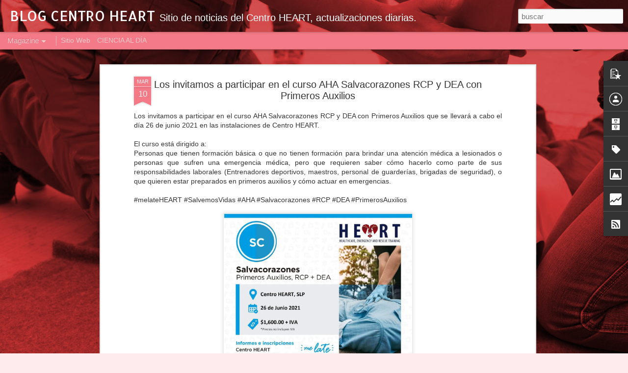

--- FILE ---
content_type: text/html; charset=UTF-8
request_url: https://blog.heart.com.mx/2021/03/los-invitamos-participar-en-el-curso_10.html
body_size: 5511
content:
<!DOCTYPE html>
<html class='v2' dir='ltr' lang='es-419'>
<head>
<link href='https://www.blogger.com/static/v1/widgets/335934321-css_bundle_v2.css' rel='stylesheet' type='text/css'/>
<meta content='text/html; charset=UTF-8' http-equiv='Content-Type'/>
<meta content='blogger' name='generator'/>
<link href='https://blog.heart.com.mx/favicon.ico' rel='icon' type='image/x-icon'/>
<link href='https://blog.heart.com.mx/2021/03/los-invitamos-participar-en-el-curso_10.html' rel='canonical'/>
<link rel="alternate" type="application/atom+xml" title="BLOG CENTRO HEART - Atom" href="https://blog.heart.com.mx/feeds/posts/default" />
<link rel="alternate" type="application/rss+xml" title="BLOG CENTRO HEART - RSS" href="https://blog.heart.com.mx/feeds/posts/default?alt=rss" />
<link rel="service.post" type="application/atom+xml" title="BLOG CENTRO HEART - Atom" href="https://www.blogger.com/feeds/3467569249973985511/posts/default" />

<link rel="alternate" type="application/atom+xml" title="BLOG CENTRO HEART - Atom" href="https://blog.heart.com.mx/feeds/5057481126666172782/comments/default" />
<!--Can't find substitution for tag [blog.ieCssRetrofitLinks]-->
<link href='https://blogger.googleusercontent.com/img/b/R29vZ2xl/AVvXsEis9MO_K-pDW0Cb6z3hPmXZLIAnKL5waJWspiW14s6QBQ-2DlnGPmScPCEPtzptkEvLBSIH_wbcEfrsBM1mF48QpKHJx4cp9r66oHLW17rnwqPX6klVH5YHKVC5gZuhkaUJHB8fQmbA3L0t/s1600/1615409169877083-0.png' rel='image_src'/>
<meta content='https://blog.heart.com.mx/2021/03/los-invitamos-participar-en-el-curso_10.html' property='og:url'/>
<meta content='Los invitamos a participar en el curso AHA Salvacorazones RCP y DEA con Primeros Auxilios' property='og:title'/>
<meta content='Los invitamos a participar en el curso AHA Salvacorazones RCP y DEA con Primeros Auxilios que se llevará a cabo el día 26 de junio 2021 en l...' property='og:description'/>
<meta content='https://blogger.googleusercontent.com/img/b/R29vZ2xl/AVvXsEis9MO_K-pDW0Cb6z3hPmXZLIAnKL5waJWspiW14s6QBQ-2DlnGPmScPCEPtzptkEvLBSIH_wbcEfrsBM1mF48QpKHJx4cp9r66oHLW17rnwqPX6klVH5YHKVC5gZuhkaUJHB8fQmbA3L0t/w1200-h630-p-k-no-nu/1615409169877083-0.png' property='og:image'/>
<title>BLOG CENTRO HEART: Los invitamos a participar en el curso AHA Salvacorazones RCP y DEA con Primeros Auxilios</title>
<meta content='!' name='fragment'/>
<meta content='dynamic' name='blogger-template'/>
<meta content='IE=9,chrome=1' http-equiv='X-UA-Compatible'/>
<meta content='initial-scale=1.0, maximum-scale=1.0, user-scalable=no, width=device-width' name='viewport'/>
<style type='text/css'>@font-face{font-family:'Allerta';font-style:normal;font-weight:400;font-display:swap;src:url(//fonts.gstatic.com/s/allerta/v19/TwMO-IAHRlkbx940YnYXSCiN9uc.woff2)format('woff2');unicode-range:U+0000-00FF,U+0131,U+0152-0153,U+02BB-02BC,U+02C6,U+02DA,U+02DC,U+0304,U+0308,U+0329,U+2000-206F,U+20AC,U+2122,U+2191,U+2193,U+2212,U+2215,U+FEFF,U+FFFD;}</style>
<style id='page-skin-1' type='text/css'><!--
/*-----------------------------------------------
Blogger Template Style
Name: Dynamic Views
----------------------------------------------- */
/* Variable definitions
====================
<Variable name="keycolor" description="Main Color" type="color" default="#ffffff"
variants="#2b256f,#00b2b4,#4ba976,#696f00,#b38f00,#f07300,#d0422c,#f37a86,#7b5341"/>
<Group description="Page">
<Variable name="page.text.font" description="Font" type="font"
default="'Helvetica Neue Light', HelveticaNeue-Light, 'Helvetica Neue', Helvetica, Arial, sans-serif"/>
<Variable name="page.text.color" description="Text Color" type="color"
default="#333333" variants="#333333"/>
<Variable name="body.background.color" description="Background Color" type="color"
default="#EEEEEE"
variants="#dfdfea,#d9f4f4,#e4f2eb,#e9ead9,#f4eed9,#fdead9,#f8e3e0,#fdebed,#ebe5e3"/>
</Group>
<Variable name="body.background" description="Body Background" type="background"
color="#EEEEEE" default="$(color) none repeat scroll top left"/>
<Group description="Header">
<Variable name="header.background.color" description="Background Color" type="color"
default="#F3F3F3" variants="#F3F3F3"/>
</Group>
<Group description="Header Bar">
<Variable name="primary.color" description="Background Color" type="color"
default="#333333" variants="#2b256f,#00b2b4,#4ba976,#696f00,#b38f00,#f07300,#d0422c,#f37a86,#7b5341"/>
<Variable name="menu.font" description="Font" type="font"
default="'Helvetica Neue Light', HelveticaNeue-Light, 'Helvetica Neue', Helvetica, Arial, sans-serif"/>
<Variable name="menu.text.color" description="Text Color" type="color"
default="#FFFFFF" variants="#FFFFFF"/>
</Group>
<Group description="Links">
<Variable name="link.font" description="Link Text" type="font"
default="'Helvetica Neue Light', HelveticaNeue-Light, 'Helvetica Neue', Helvetica, Arial, sans-serif"/>
<Variable name="link.color" description="Link Color" type="color"
default="#009EB8"
variants="#2b256f,#00b2b4,#4ba976,#696f00,#b38f00,#f07300,#d0422c,#f37a86,#7b5341"/>
<Variable name="link.hover.color" description="Link Hover Color" type="color"
default="#009EB8"
variants="#2b256f,#00b2b4,#4ba976,#696f00,#b38f00,#f07300,#d0422c,#f37a86,#7b5341"/>
<Variable name="link.visited.color" description="Link Visited Color" type="color"
default="#009EB8"
variants="#2b256f,#00b2b4,#4ba976,#696f00,#b38f00,#f07300,#d0422c,#f37a86,#7b5341"/>
</Group>
<Group description="Blog Title">
<Variable name="blog.title.font" description="Font" type="font"
default="'Helvetica Neue Light', HelveticaNeue-Light, 'Helvetica Neue', Helvetica, Arial, sans-serif"/>
<Variable name="blog.title.color" description="Color" type="color"
default="#555555" variants="#555555"/>
</Group>
<Group description="Blog Description">
<Variable name="blog.description.font" description="Font" type="font"
default="'Helvetica Neue Light', HelveticaNeue-Light, 'Helvetica Neue', Helvetica, Arial, sans-serif"/>
<Variable name="blog.description.color" description="Color" type="color"
default="#555555" variants="#555555"/>
</Group>
<Group description="Post Title">
<Variable name="post.title.font" description="Font" type="font"
default="'Helvetica Neue Light', HelveticaNeue-Light, 'Helvetica Neue', Helvetica, Arial, sans-serif"/>
<Variable name="post.title.color" description="Color" type="color"
default="#333333" variants="#333333"/>
</Group>
<Group description="Date Ribbon">
<Variable name="ribbon.color" description="Color" type="color"
default="#666666" variants="#2b256f,#00b2b4,#4ba976,#696f00,#b38f00,#f07300,#d0422c,#f37a86,#7b5341"/>
<Variable name="ribbon.hover.color" description="Hover Color" type="color"
default="#AD3A2B" variants="#AD3A2B"/>
</Group>
<Variable name="blitzview" description="Initial view type" type="string" default="sidebar"/>
*/
/* BEGIN CUT */
{
"font:Text": "'Helvetica Neue Light', HelveticaNeue-Light, 'Helvetica Neue', Helvetica, Arial, sans-serif",
"color:Text": "#333333",
"image:Background": "#EEEEEE url(//1.bp.blogspot.com/-rs9UX_W_AlA/Wud8NyHcXYI/AAAAAAAAA1I/psPWbdFbY1k37iSVZlwsK5fjoTjDtxLdgCK4BGAYYCw/s1600/blog2.png) repeat fixed top left",
"color:Background": "#fdebed",
"color:Header Background": "#f3f3f3",
"color:Primary": "#f37a86",
"color:Menu Text": "#ffffff",
"font:Menu": "'Helvetica Neue Light', HelveticaNeue-Light, 'Helvetica Neue', Helvetica, Arial, sans-serif",
"font:Link": "'Helvetica Neue Light', HelveticaNeue-Light, 'Helvetica Neue', Helvetica, Arial, sans-serif",
"color:Link": "#f37a86",
"color:Link Visited": "#f37a86",
"color:Link Hover": "#f37a86",
"font:Blog Title": "normal normal 100% Allerta",
"color:Blog Title": "#faf8f8",
"font:Blog Description": "'Helvetica Neue Light', HelveticaNeue-Light, 'Helvetica Neue', Helvetica, Arial, sans-serif",
"color:Blog Description": "#ffffff",
"font:Post Title": "'Helvetica Neue Light', HelveticaNeue-Light, 'Helvetica Neue', Helvetica, Arial, sans-serif",
"color:Post Title": "#333333",
"color:Ribbon": "#f37a86",
"color:Ribbon Hover": "#ad3a2b",
"view": "magazine"
}
/* END CUT */

--></style>
<style id='template-skin-1' type='text/css'><!--
body {
min-width: 1080px;
}
.column-center-outer {
margin-top: 46px;
}
.content-outer, .content-fauxcolumn-outer, .region-inner {
min-width: 1080px;
max-width: 1080px;
_width: 1080px;
}
.main-inner .columns {
padding-left: 0;
padding-right: 400px;
}
.main-inner .fauxcolumn-center-outer {
left: 0;
right: 400px;
/* IE6 does not respect left and right together */
_width: expression(this.parentNode.offsetWidth -
parseInt("0") -
parseInt("400px") + 'px');
}
.main-inner .fauxcolumn-left-outer {
width: 0;
}
.main-inner .fauxcolumn-right-outer {
width: 400px;
}
.main-inner .column-left-outer {
width: 0;
right: 100%;
margin-left: -0;
}
.main-inner .column-right-outer {
width: 400px;
margin-right: -400px;
}
#layout {
min-width: 0;
}
#layout .content-outer {
min-width: 0;
width: 800px;
}
#layout .region-inner {
min-width: 0;
width: auto;
}
--></style>
<script src='//www.blogblog.com/dynamicviews/6e0d22adcfa5abea/js/common.js' type='text/javascript'></script>
<script src='//www.blogblog.com/dynamicviews/6e0d22adcfa5abea/js/languages/lang__es_419.js' type='text/javascript'></script>
<script src='//www.blogblog.com/dynamicviews/6e0d22adcfa5abea/js/magazine.js' type='text/javascript'></script>
<script src='//www.blogblog.com/dynamicviews/4224c15c4e7c9321/js/comments.js'></script>
<link href='https://www.blogger.com/dyn-css/authorization.css?targetBlogID=3467569249973985511&amp;zx=67d88cf9-a308-4f81-948e-d3ff760d38b6' media='none' onload='if(media!=&#39;all&#39;)media=&#39;all&#39;' rel='stylesheet'/><noscript><link href='https://www.blogger.com/dyn-css/authorization.css?targetBlogID=3467569249973985511&amp;zx=67d88cf9-a308-4f81-948e-d3ff760d38b6' rel='stylesheet'/></noscript>
<meta name='google-adsense-platform-account' content='ca-host-pub-1556223355139109'/>
<meta name='google-adsense-platform-domain' content='blogspot.com'/>

</head>
<body class='variant-magazine'>
<div class='content'>
<div class='content-outer'>
<div class='fauxborder-left content-fauxborder-left'>
<div class='content-inner'>
<div class='main-outer'>
<div class='fauxborder-left main-fauxborder-left'>
<div class='region-inner main-inner'>
<div class='columns fauxcolumns'>
<div class='column-center-outer'>
<div class='column-center-inner'>
<div class='main section' id='main'>
</div>
</div>
</div>
<div class='column-right-outer'>
<div class='column-right-inner'>
<aside>
<div class='sidebar section' id='sidebar-right-1'>
</div>
</aside>
</div>
</div>
<div style='clear: both'></div>
</div>
</div>
</div>
</div>
</div>
</div>
</div>
</div>
<script language='javascript' type='text/javascript'>
        window.onload = function() {
          blogger.ui().configure().view();
        };
      </script>

<script type="text/javascript" src="https://www.blogger.com/static/v1/widgets/2028843038-widgets.js"></script>
<script type='text/javascript'>
window['__wavt'] = 'AOuZoY7I_q-3FlD-YJCrhqJe7LhczXCBIQ:1768886282645';_WidgetManager._Init('//www.blogger.com/rearrange?blogID\x3d3467569249973985511','//blog.heart.com.mx/2021/03/los-invitamos-participar-en-el-curso_10.html','3467569249973985511');
_WidgetManager._SetDataContext([{'name': 'blog', 'data': {'blogId': '3467569249973985511', 'title': 'BLOG CENTRO HEART', 'url': 'https://blog.heart.com.mx/2021/03/los-invitamos-participar-en-el-curso_10.html', 'canonicalUrl': 'https://blog.heart.com.mx/2021/03/los-invitamos-participar-en-el-curso_10.html', 'homepageUrl': 'https://blog.heart.com.mx/', 'searchUrl': 'https://blog.heart.com.mx/search', 'canonicalHomepageUrl': 'https://blog.heart.com.mx/', 'blogspotFaviconUrl': 'https://blog.heart.com.mx/favicon.ico', 'bloggerUrl': 'https://www.blogger.com', 'hasCustomDomain': true, 'httpsEnabled': true, 'enabledCommentProfileImages': true, 'gPlusViewType': 'FILTERED_POSTMOD', 'adultContent': false, 'analyticsAccountNumber': '', 'encoding': 'UTF-8', 'locale': 'es-419', 'localeUnderscoreDelimited': 'es_419', 'languageDirection': 'ltr', 'isPrivate': false, 'isMobile': false, 'isMobileRequest': false, 'mobileClass': '', 'isPrivateBlog': false, 'isDynamicViewsAvailable': true, 'feedLinks': '\x3clink rel\x3d\x22alternate\x22 type\x3d\x22application/atom+xml\x22 title\x3d\x22BLOG CENTRO HEART - Atom\x22 href\x3d\x22https://blog.heart.com.mx/feeds/posts/default\x22 /\x3e\n\x3clink rel\x3d\x22alternate\x22 type\x3d\x22application/rss+xml\x22 title\x3d\x22BLOG CENTRO HEART - RSS\x22 href\x3d\x22https://blog.heart.com.mx/feeds/posts/default?alt\x3drss\x22 /\x3e\n\x3clink rel\x3d\x22service.post\x22 type\x3d\x22application/atom+xml\x22 title\x3d\x22BLOG CENTRO HEART - Atom\x22 href\x3d\x22https://www.blogger.com/feeds/3467569249973985511/posts/default\x22 /\x3e\n\n\x3clink rel\x3d\x22alternate\x22 type\x3d\x22application/atom+xml\x22 title\x3d\x22BLOG CENTRO HEART - Atom\x22 href\x3d\x22https://blog.heart.com.mx/feeds/5057481126666172782/comments/default\x22 /\x3e\n', 'meTag': '', 'adsenseHostId': 'ca-host-pub-1556223355139109', 'adsenseHasAds': false, 'adsenseAutoAds': false, 'boqCommentIframeForm': true, 'loginRedirectParam': '', 'view': '', 'dynamicViewsCommentsSrc': '//www.blogblog.com/dynamicviews/4224c15c4e7c9321/js/comments.js', 'dynamicViewsScriptSrc': '//www.blogblog.com/dynamicviews/6e0d22adcfa5abea', 'plusOneApiSrc': 'https://apis.google.com/js/platform.js', 'disableGComments': true, 'interstitialAccepted': false, 'sharing': {'platforms': [{'name': 'Obtener v\xednculo', 'key': 'link', 'shareMessage': 'Obtener v\xednculo', 'target': ''}, {'name': 'Facebook', 'key': 'facebook', 'shareMessage': 'Compartir en Facebook', 'target': 'facebook'}, {'name': 'BlogThis!', 'key': 'blogThis', 'shareMessage': 'BlogThis!', 'target': 'blog'}, {'name': 'X', 'key': 'twitter', 'shareMessage': 'Compartir en X', 'target': 'twitter'}, {'name': 'Pinterest', 'key': 'pinterest', 'shareMessage': 'Compartir en Pinterest', 'target': 'pinterest'}, {'name': 'Correo electr\xf3nico', 'key': 'email', 'shareMessage': 'Correo electr\xf3nico', 'target': 'email'}], 'disableGooglePlus': true, 'googlePlusShareButtonWidth': 0, 'googlePlusBootstrap': '\x3cscript type\x3d\x22text/javascript\x22\x3ewindow.___gcfg \x3d {\x27lang\x27: \x27es_419\x27};\x3c/script\x3e'}, 'hasCustomJumpLinkMessage': false, 'jumpLinkMessage': 'Leer m\xe1s', 'pageType': 'item', 'postId': '5057481126666172782', 'postImageThumbnailUrl': 'https://blogger.googleusercontent.com/img/b/R29vZ2xl/AVvXsEis9MO_K-pDW0Cb6z3hPmXZLIAnKL5waJWspiW14s6QBQ-2DlnGPmScPCEPtzptkEvLBSIH_wbcEfrsBM1mF48QpKHJx4cp9r66oHLW17rnwqPX6klVH5YHKVC5gZuhkaUJHB8fQmbA3L0t/s72-c/1615409169877083-0.png', 'postImageUrl': 'https://blogger.googleusercontent.com/img/b/R29vZ2xl/AVvXsEis9MO_K-pDW0Cb6z3hPmXZLIAnKL5waJWspiW14s6QBQ-2DlnGPmScPCEPtzptkEvLBSIH_wbcEfrsBM1mF48QpKHJx4cp9r66oHLW17rnwqPX6klVH5YHKVC5gZuhkaUJHB8fQmbA3L0t/s1600/1615409169877083-0.png', 'pageName': 'Los invitamos a participar en el curso AHA Salvacorazones RCP y DEA con Primeros Auxilios', 'pageTitle': 'BLOG CENTRO HEART: Los invitamos a participar en el curso AHA Salvacorazones RCP y DEA con Primeros Auxilios'}}, {'name': 'features', 'data': {}}, {'name': 'messages', 'data': {'edit': 'Editar', 'linkCopiedToClipboard': 'V\xednculo copiado al portapapeles', 'ok': 'Aceptar', 'postLink': 'Publicar v\xednculo'}}, {'name': 'skin', 'data': {'vars': {'link_color': '#f37a86', 'post_title_color': '#333333', 'blog_description_font': '\x27Helvetica Neue Light\x27, HelveticaNeue-Light, \x27Helvetica Neue\x27, Helvetica, Arial, sans-serif', 'body_background_color': '#fdebed', 'ribbon_color': '#f37a86', 'body_background': '#EEEEEE url(http://1.bp.blogspot.com/-rs9UX_W_AlA/Wud8NyHcXYI/AAAAAAAAA1I/psPWbdFbY1k37iSVZlwsK5fjoTjDtxLdgCK4BGAYYCw/s1600/blog2.png) repeat fixed top left', 'blitzview': 'magazine', 'link_visited_color': '#f37a86', 'link_hover_color': '#f37a86', 'header_background_color': '#f3f3f3', 'keycolor': '#f37a86', 'page_text_font': '\x27Helvetica Neue Light\x27, HelveticaNeue-Light, \x27Helvetica Neue\x27, Helvetica, Arial, sans-serif', 'blog_title_color': '#faf8f8', 'ribbon_hover_color': '#ad3a2b', 'blog_title_font': 'normal normal 100% Allerta', 'link_font': '\x27Helvetica Neue Light\x27, HelveticaNeue-Light, \x27Helvetica Neue\x27, Helvetica, Arial, sans-serif', 'menu_font': '\x27Helvetica Neue Light\x27, HelveticaNeue-Light, \x27Helvetica Neue\x27, Helvetica, Arial, sans-serif', 'primary_color': '#f37a86', 'page_text_color': '#333333', 'post_title_font': '\x27Helvetica Neue Light\x27, HelveticaNeue-Light, \x27Helvetica Neue\x27, Helvetica, Arial, sans-serif', 'blog_description_color': '#ffffff', 'menu_text_color': '#ffffff'}, 'override': '', 'url': 'blitz.css'}}, {'name': 'template', 'data': {'name': 'Dynamic Views', 'localizedName': 'Vistas din\xe1micas', 'isResponsive': false, 'isAlternateRendering': false, 'isCustom': false, 'variant': 'magazine', 'variantId': 'magazine'}}, {'name': 'view', 'data': {'classic': {'name': 'classic', 'url': '?view\x3dclassic'}, 'flipcard': {'name': 'flipcard', 'url': '?view\x3dflipcard'}, 'magazine': {'name': 'magazine', 'url': '?view\x3dmagazine'}, 'mosaic': {'name': 'mosaic', 'url': '?view\x3dmosaic'}, 'sidebar': {'name': 'sidebar', 'url': '?view\x3dsidebar'}, 'snapshot': {'name': 'snapshot', 'url': '?view\x3dsnapshot'}, 'timeslide': {'name': 'timeslide', 'url': '?view\x3dtimeslide'}, 'isMobile': false, 'title': 'Los invitamos a participar en el curso AHA Salvacorazones RCP y DEA con Primeros Auxilios', 'description': 'Los invitamos a participar en el curso AHA Salvacorazones RCP y DEA con Primeros Auxilios que se llevar\xe1 a cabo el d\xeda 26 de junio 2021 en l...', 'featuredImage': 'https://blogger.googleusercontent.com/img/b/R29vZ2xl/AVvXsEis9MO_K-pDW0Cb6z3hPmXZLIAnKL5waJWspiW14s6QBQ-2DlnGPmScPCEPtzptkEvLBSIH_wbcEfrsBM1mF48QpKHJx4cp9r66oHLW17rnwqPX6klVH5YHKVC5gZuhkaUJHB8fQmbA3L0t/s1600/1615409169877083-0.png', 'url': 'https://blog.heart.com.mx/2021/03/los-invitamos-participar-en-el-curso_10.html', 'type': 'item', 'isSingleItem': true, 'isMultipleItems': false, 'isError': false, 'isPage': false, 'isPost': true, 'isHomepage': false, 'isArchive': false, 'isLabelSearch': false, 'postId': 5057481126666172782}}]);
_WidgetManager._RegisterWidget('_BlogView', new _WidgetInfo('Blog1', 'main', document.getElementById('Blog1'), {'cmtInteractionsEnabled': false, 'lightboxEnabled': true, 'lightboxModuleUrl': 'https://www.blogger.com/static/v1/jsbin/948253730-lbx__es_419.js', 'lightboxCssUrl': 'https://www.blogger.com/static/v1/v-css/828616780-lightbox_bundle.css'}, 'displayModeFull'));
_WidgetManager._RegisterWidget('_FeaturedPostView', new _WidgetInfo('FeaturedPost1', 'main', document.getElementById('FeaturedPost1'), {}, 'displayModeFull'));
_WidgetManager._RegisterWidget('_PopularPostsView', new _WidgetInfo('PopularPosts1', 'main', document.getElementById('PopularPosts1'), {}, 'displayModeFull'));
_WidgetManager._RegisterWidget('_BlogSearchView', new _WidgetInfo('BlogSearch1', 'sidebar-right-1', document.getElementById('BlogSearch1'), {}, 'displayModeFull'));
_WidgetManager._RegisterWidget('_HeaderView', new _WidgetInfo('Header1', 'sidebar-right-1', document.getElementById('Header1'), {}, 'displayModeFull'));
_WidgetManager._RegisterWidget('_PageListView', new _WidgetInfo('PageList1', 'sidebar-right-1', document.getElementById('PageList1'), {'title': 'Centro HEART tiene para ti:', 'links': [{'isCurrentPage': false, 'href': 'http://www.heart.com.mx', 'title': 'Sitio Web'}, {'isCurrentPage': false, 'href': 'https://blog.heart.com.mx/', 'title': 'CIENCIA AL D\xcdA'}], 'mobile': false, 'showPlaceholder': true, 'hasCurrentPage': false}, 'displayModeFull'));
_WidgetManager._RegisterWidget('_AttributionView', new _WidgetInfo('Attribution1', 'sidebar-right-1', document.getElementById('Attribution1'), {}, 'displayModeFull'));
_WidgetManager._RegisterWidget('_ProfileView', new _WidgetInfo('Profile1', 'sidebar-right-1', document.getElementById('Profile1'), {}, 'displayModeFull'));
_WidgetManager._RegisterWidget('_BlogArchiveView', new _WidgetInfo('BlogArchive1', 'sidebar-right-1', document.getElementById('BlogArchive1'), {'languageDirection': 'ltr', 'loadingMessage': 'Cargando\x26hellip;'}, 'displayModeFull'));
_WidgetManager._RegisterWidget('_LabelView', new _WidgetInfo('Label1', 'sidebar-right-1', document.getElementById('Label1'), {}, 'displayModeFull'));
_WidgetManager._RegisterWidget('_ReportAbuseView', new _WidgetInfo('ReportAbuse1', 'sidebar-right-1', document.getElementById('ReportAbuse1'), {}, 'displayModeFull'));
_WidgetManager._RegisterWidget('_ImageView', new _WidgetInfo('Image1', 'sidebar-right-1', document.getElementById('Image1'), {'resize': true}, 'displayModeFull'));
_WidgetManager._RegisterWidget('_StatsView', new _WidgetInfo('Stats1', 'sidebar-right-1', document.getElementById('Stats1'), {'title': 'Vistas a la p\xe1gina', 'showGraphicalCounter': true, 'showAnimatedCounter': true, 'showSparkline': false, 'statsUrl': '//blog.heart.com.mx/b/stats?style\x3dBLACK_TRANSPARENT\x26timeRange\x3dALL_TIME\x26token\x3dAPq4FmCyvvi9zp8cFST4TuVw-EfBv_ajjGa_eWlFawuYy6-lkDGvgolcpUcrS26q43Wcl2h1bAEoAkJ2GC2jF_tFLabM_gNJNA'}, 'displayModeFull'));
_WidgetManager._RegisterWidget('_SubscribeView', new _WidgetInfo('Subscribe1', 'sidebar-right-1', document.getElementById('Subscribe1'), {}, 'displayModeFull'));
</script>
<script defer src="https://static.cloudflareinsights.com/beacon.min.js/vcd15cbe7772f49c399c6a5babf22c1241717689176015" integrity="sha512-ZpsOmlRQV6y907TI0dKBHq9Md29nnaEIPlkf84rnaERnq6zvWvPUqr2ft8M1aS28oN72PdrCzSjY4U6VaAw1EQ==" data-cf-beacon='{"version":"2024.11.0","token":"276495ca53bd41bca19eb73f8a0046f9","r":1,"server_timing":{"name":{"cfCacheStatus":true,"cfEdge":true,"cfExtPri":true,"cfL4":true,"cfOrigin":true,"cfSpeedBrain":true},"location_startswith":null}}' crossorigin="anonymous"></script>
</body>
</html>

--- FILE ---
content_type: text/html; charset=UTF-8
request_url: https://blog.heart.com.mx/b/stats?style=BLACK_TRANSPARENT&timeRange=ALL_TIME&token=APq4FmBroV_IpTquX-NIh_c_zfi0gRkGRsnk2Ht0pfU1NSS88LGH1SuIPg7PaWzjZqabT-vQpqFCvshJEanlVSymgD20MRTjcw&v=0&action=initial&widgetId=Stats1&responseType=js
body_size: -165
content:
{"total":164317,"sparklineOptions":{"backgroundColor":{"fillOpacity":0.1,"fill":"#000000"},"series":[{"areaOpacity":0.3,"color":"#202020"}]},"sparklineData":[[0,25],[1,33],[2,31],[3,29],[4,29],[5,23],[6,15],[7,27],[8,28],[9,34],[10,23],[11,30],[12,61],[13,53],[14,47],[15,48],[16,39],[17,47],[18,48],[19,37],[20,32],[21,47],[22,94],[23,45],[24,49],[25,52],[26,45],[27,34],[28,47],[29,9]],"nextTickMs":1800000}

--- FILE ---
content_type: text/html; charset=UTF-8
request_url: https://blog.heart.com.mx/b/stats?style=BLACK_TRANSPARENT&timeRange=ALL_TIME&token=APq4FmDz5LRJpvRpoadO1mQ3cs1tIypAL3PDdPScRm4EIsaNvDXEXpYKl6eqp9S33-p5E2QT-4AnOR8B3vuaE1uqLuIJ1K1NHw&v=0&action=initial&widgetId=Stats1&responseType=js
body_size: -154
content:
{"total":164317,"sparklineOptions":{"backgroundColor":{"fillOpacity":0.1,"fill":"#000000"},"series":[{"areaOpacity":0.3,"color":"#202020"}]},"sparklineData":[[0,25],[1,33],[2,31],[3,29],[4,29],[5,23],[6,15],[7,27],[8,28],[9,34],[10,23],[11,30],[12,61],[13,53],[14,47],[15,48],[16,39],[17,47],[18,48],[19,37],[20,32],[21,47],[22,94],[23,45],[24,49],[25,52],[26,45],[27,34],[28,47],[29,9]],"nextTickMs":1800000}

--- FILE ---
content_type: text/javascript; charset=UTF-8
request_url: https://blog.heart.com.mx/?v=0&action=initial&widgetId=Label1&responseType=js&xssi_token=AOuZoY7I_q-3FlD-YJCrhqJe7LhczXCBIQ%3A1768886282645
body_size: 3981
content:
try {
_WidgetManager._HandleControllerResult('Label1', 'initial',{'title': 'Etiquetas', 'display': 'list', 'showFreqNumbers': false, 'labels': [{'name': '\xbfc\xf3mo disminuir un riesgo de infarto?', 'count': 1, 'cssSize': 1, 'url': 'https://blog.heart.com.mx/search/label/%C2%BFc%C3%B3mo%20disminuir%20un%20riesgo%20de%20infarto%3F'}, {'name': '#HEART #Vacaciones #nosalgasdecasa #semanasanta', 'count': 1, 'cssSize': 1, 'url': 'https://blog.heart.com.mx/search/label/%23HEART%20%23Vacaciones%20%23nosalgasdecasa%20%23semanasanta'}, {'name': '#MeLateHEART #SalvemosVidasidas #BLS #HEART #soportevitalbasico #RCP #AHA #sanluispotosi', 'count': 1, 'cssSize': 1, 'url': 'https://blog.heart.com.mx/search/label/%23MeLateHEART%20%23SalvemosVidasidas%20%23BLS%20%23HEART%20%23soportevitalbasico%20%23RCP%20%23AHA%20%23sanluispotosi'}, {'name': '#MeLateHEART #SalvemosVidasidas #BLS \xf1#HEART #soportevitalbasico #RCP #AHA #sanluispotosi', 'count': 1, 'cssSize': 1, 'url': 'https://blog.heart.com.mx/search/label/%23MeLateHEART%20%23SalvemosVidasidas%20%23BLS%20%C3%B1%23HEART%20%23soportevitalbasico%20%23RCP%20%23AHA%20%23sanluispotosi'}, {'name': '#melateHEART \ud83d\udc96\u2728', 'count': 1, 'cssSize': 1, 'url': 'https://blog.heart.com.mx/search/label/%23melateHEART%20%F0%9F%92%96%E2%9C%A8'}, {'name': '1 de mayo', 'count': 1, 'cssSize': 1, 'url': 'https://blog.heart.com.mx/search/label/1%20de%20mayo'}, {'name': '10 de mayo', 'count': 1, 'cssSize': 1, 'url': 'https://blog.heart.com.mx/search/label/10%20de%20mayo'}, {'name': '2019', 'count': 11, 'cssSize': 3, 'url': 'https://blog.heart.com.mx/search/label/2019'}, {'name': '3 MENSUALIDADES', 'count': 1, 'cssSize': 1, 'url': 'https://blog.heart.com.mx/search/label/3%20MENSUALIDADES'}, {'name': '6 MENSUALIDADES', 'count': 1, 'cssSize': 1, 'url': 'https://blog.heart.com.mx/search/label/6%20MENSUALIDADES'}, {'name': 'ACLS', 'count': 22, 'cssSize': 3, 'url': 'https://blog.heart.com.mx/search/label/ACLS'}, {'name': 'ACS', 'count': 1, 'cssSize': 1, 'url': 'https://blog.heart.com.mx/search/label/ACS'}, {'name': 'Active compression decompression CPR', 'count': 1, 'cssSize': 1, 'url': 'https://blog.heart.com.mx/search/label/Active%20compression%20decompression%20CPR'}, {'name': 'ADIEL', 'count': 2, 'cssSize': 2, 'url': 'https://blog.heart.com.mx/search/label/ADIEL'}, {'name': 'ADN', 'count': 1, 'cssSize': 1, 'url': 'https://blog.heart.com.mx/search/label/ADN'}, {'name': 'adrenalina', 'count': 1, 'cssSize': 1, 'url': 'https://blog.heart.com.mx/search/label/adrenalina'}, {'name': 'adultos', 'count': 1, 'cssSize': 1, 'url': 'https://blog.heart.com.mx/search/label/adultos'}, {'name': 'aguascalientes', 'count': 1, 'cssSize': 1, 'url': 'https://blog.heart.com.mx/search/label/aguascalientes'}, {'name': 'AHA', 'count': 98, 'cssSize': 4, 'url': 'https://blog.heart.com.mx/search/label/AHA'}, {'name': 'AHA HEART', 'count': 1, 'cssSize': 1, 'url': 'https://blog.heart.com.mx/search/label/AHA%20HEART'}, {'name': 'AIRE', 'count': 1, 'cssSize': 1, 'url': 'https://blog.heart.com.mx/search/label/AIRE'}, {'name': 'ALERGIAS', 'count': 1, 'cssSize': 1, 'url': 'https://blog.heart.com.mx/search/label/ALERGIAS'}, {'name': 'ambulancias', 'count': 3, 'cssSize': 2, 'url': 'https://blog.heart.com.mx/search/label/ambulancias'}, {'name': 'American Heart Association', 'count': 1, 'cssSize': 1, 'url': 'https://blog.heart.com.mx/search/label/American%20Heart%20Association'}, {'name': 'anafilaxis', 'count': 1, 'cssSize': 1, 'url': 'https://blog.heart.com.mx/search/label/anafilaxis'}, {'name': 'angina de pecho', 'count': 1, 'cssSize': 1, 'url': 'https://blog.heart.com.mx/search/label/angina%20de%20pecho'}, {'name': 'antiarritmicos', 'count': 1, 'cssSize': 1, 'url': 'https://blog.heart.com.mx/search/label/antiarritmicos'}, {'name': 'A\xd1O 2023', 'count': 1, 'cssSize': 1, 'url': 'https://blog.heart.com.mx/search/label/A%C3%91O%202023'}, {'name': 'APIZACO', 'count': 2, 'cssSize': 2, 'url': 'https://blog.heart.com.mx/search/label/APIZACO'}, {'name': 'Arritmias', 'count': 2, 'cssSize': 2, 'url': 'https://blog.heart.com.mx/search/label/Arritmias'}, {'name': 'ASISTENCIA HUMANITARIA', 'count': 1, 'cssSize': 1, 'url': 'https://blog.heart.com.mx/search/label/ASISTENCIA%20HUMANITARIA'}, {'name': 'audici\xf3n', 'count': 1, 'cssSize': 1, 'url': 'https://blog.heart.com.mx/search/label/audici%C3%B3n'}, {'name': 'AUTISMO', 'count': 1, 'cssSize': 1, 'url': 'https://blog.heart.com.mx/search/label/AUTISMO'}, {'name': 'bls', 'count': 65, 'cssSize': 4, 'url': 'https://blog.heart.com.mx/search/label/bls'}, {'name': 'BLS AHA', 'count': 1, 'cssSize': 1, 'url': 'https://blog.heart.com.mx/search/label/BLS%20AHA'}, {'name': 'BOMBERO', 'count': 1, 'cssSize': 1, 'url': 'https://blog.heart.com.mx/search/label/BOMBERO'}, {'name': 'BOMBEROS', 'count': 3, 'cssSize': 2, 'url': 'https://blog.heart.com.mx/search/label/BOMBEROS'}, {'name': 'BRIGADAS', 'count': 10, 'cssSize': 3, 'url': 'https://blog.heart.com.mx/search/label/BRIGADAS'}, {'name': 'BUENFIN', 'count': 1, 'cssSize': 1, 'url': 'https://blog.heart.com.mx/search/label/BUENFIN'}, {'name': 'cabeza elevada', 'count': 1, 'cssSize': 1, 'url': 'https://blog.heart.com.mx/search/label/cabeza%20elevada'}, {'name': 'caf\xe9', 'count': 1, 'cssSize': 1, 'url': 'https://blog.heart.com.mx/search/label/caf%C3%A9'}, {'name': 'CALENDARIO', 'count': 1, 'cssSize': 1, 'url': 'https://blog.heart.com.mx/search/label/CALENDARIO'}, {'name': 'CALENDARIO 2023', 'count': 1, 'cssSize': 1, 'url': 'https://blog.heart.com.mx/search/label/CALENDARIO%202023'}, {'name': 'CAMILLEROS', 'count': 1, 'cssSize': 1, 'url': 'https://blog.heart.com.mx/search/label/CAMILLEROS'}, {'name': 'CANCER', 'count': 1, 'cssSize': 1, 'url': 'https://blog.heart.com.mx/search/label/CANCER'}, {'name': 'capacitacion', 'count': 3, 'cssSize': 2, 'url': 'https://blog.heart.com.mx/search/label/capacitacion'}, {'name': 'capacitaci\xf3n', 'count': 1, 'cssSize': 1, 'url': 'https://blog.heart.com.mx/search/label/capacitaci%C3%B3n'}, {'name': 'Cardiac arrest', 'count': 1, 'cssSize': 1, 'url': 'https://blog.heart.com.mx/search/label/Cardiac%20arrest'}, {'name': 'Cardiopulmonary resuscitation', 'count': 1, 'cssSize': 1, 'url': 'https://blog.heart.com.mx/search/label/Cardiopulmonary%20resuscitation'}, {'name': 'CD VALLES', 'count': 2, 'cssSize': 2, 'url': 'https://blog.heart.com.mx/search/label/CD%20VALLES'}, {'name': 'CDMX', 'count': 2, 'cssSize': 2, 'url': 'https://blog.heart.com.mx/search/label/CDMX'}, {'name': 'Centro HEART', 'count': 8, 'cssSize': 3, 'url': 'https://blog.heart.com.mx/search/label/Centro%20HEART'}, {'name': 'Cerebral perfusion', 'count': 1, 'cssSize': 1, 'url': 'https://blog.heart.com.mx/search/label/Cerebral%20perfusion'}, {'name': 'ciencia', 'count': 1, 'cssSize': 1, 'url': 'https://blog.heart.com.mx/search/label/ciencia'}, {'name': 'CLINICAS', 'count': 1, 'cssSize': 1, 'url': 'https://blog.heart.com.mx/search/label/CLINICAS'}, {'name': 'CMEDDS', 'count': 1, 'cssSize': 1, 'url': 'https://blog.heart.com.mx/search/label/CMEDDS'}, {'name': 'compresiones', 'count': 1, 'cssSize': 1, 'url': 'https://blog.heart.com.mx/search/label/compresiones'}, {'name': 'corazon', 'count': 2, 'cssSize': 2, 'url': 'https://blog.heart.com.mx/search/label/corazon'}, {'name': 'coraz\xf3n', 'count': 2, 'cssSize': 2, 'url': 'https://blog.heart.com.mx/search/label/coraz%C3%B3n'}, {'name': 'crm', 'count': 3, 'cssSize': 2, 'url': 'https://blog.heart.com.mx/search/label/crm'}, {'name': 'cruz roja mexicana', 'count': 3, 'cssSize': 2, 'url': 'https://blog.heart.com.mx/search/label/cruz%20roja%20mexicana'}, {'name': 'CruzRoja', 'count': 1, 'cssSize': 1, 'url': 'https://blog.heart.com.mx/search/label/CruzRoja'}, {'name': 'cuidados', 'count': 2, 'cssSize': 2, 'url': 'https://blog.heart.com.mx/search/label/cuidados'}, {'name': 'curso', 'count': 2, 'cssSize': 2, 'url': 'https://blog.heart.com.mx/search/label/curso'}, {'name': 'cursos', 'count': 2, 'cssSize': 2, 'url': 'https://blog.heart.com.mx/search/label/cursos'}, {'name': 'defectosdenacimiento', 'count': 1, 'cssSize': 1, 'url': 'https://blog.heart.com.mx/search/label/defectosdenacimiento'}, {'name': 'dentistas', 'count': 1, 'cssSize': 1, 'url': 'https://blog.heart.com.mx/search/label/dentistas'}, {'name': 'DESCUENTOS', 'count': 1, 'cssSize': 1, 'url': 'https://blog.heart.com.mx/search/label/DESCUENTOS'}, {'name': 'DESIGUALDAD', 'count': 1, 'cssSize': 1, 'url': 'https://blog.heart.com.mx/search/label/DESIGUALDAD'}, {'name': 'D\xcdA DE LA ENFERMERA', 'count': 1, 'cssSize': 1, 'url': 'https://blog.heart.com.mx/search/label/D%C3%8DA%20DE%20LA%20ENFERMERA'}, {'name': 'DIA DE LA INDEPENDENCIA', 'count': 1, 'cssSize': 1, 'url': 'https://blog.heart.com.mx/search/label/DIA%20DE%20LA%20INDEPENDENCIA'}, {'name': 'dia de las madres', 'count': 2, 'cssSize': 2, 'url': 'https://blog.heart.com.mx/search/label/dia%20de%20las%20madres'}, {'name': 'D\xcdA DE MUERTOS', 'count': 1, 'cssSize': 1, 'url': 'https://blog.heart.com.mx/search/label/D%C3%8DA%20DE%20MUERTOS'}, {'name': 'DIA DE REYES MAGOS', 'count': 1, 'cssSize': 1, 'url': 'https://blog.heart.com.mx/search/label/DIA%20DE%20REYES%20MAGOS'}, {'name': 'DIA DEL BOMBERO', 'count': 1, 'cssSize': 1, 'url': 'https://blog.heart.com.mx/search/label/DIA%20DEL%20BOMBERO'}, {'name': 'DIA DEL CORREDOR', 'count': 1, 'cssSize': 1, 'url': 'https://blog.heart.com.mx/search/label/DIA%20DEL%20CORREDOR'}, {'name': 'D\xcdA DEL MAESTRO', 'count': 1, 'cssSize': 1, 'url': 'https://blog.heart.com.mx/search/label/D%C3%8DA%20DEL%20MAESTRO'}, {'name': 'D\xcdA DEL MEDICO', 'count': 1, 'cssSize': 1, 'url': 'https://blog.heart.com.mx/search/label/D%C3%8DA%20DEL%20MEDICO'}, {'name': 'dia del ni\xf1o', 'count': 2, 'cssSize': 2, 'url': 'https://blog.heart.com.mx/search/label/dia%20del%20ni%C3%B1o'}, {'name': 'd\xeda del param\xe9dico.', 'count': 1, 'cssSize': 1, 'url': 'https://blog.heart.com.mx/search/label/d%C3%ADa%20del%20param%C3%A9dico.'}, {'name': 'd\xeda del rescatista', 'count': 1, 'cssSize': 1, 'url': 'https://blog.heart.com.mx/search/label/d%C3%ADa%20del%20rescatista'}, {'name': 'D\xeda Nacional de la Donaci\xf3n y Trasplante de \xd3rganos', 'count': 1, 'cssSize': 1, 'url': 'https://blog.heart.com.mx/search/label/D%C3%ADa%20Nacional%20de%20la%20Donaci%C3%B3n%20y%20Trasplante%20de%20%C3%93rganos'}, {'name': 'di\u0301adelodonto\u0301logo', 'count': 1, 'cssSize': 1, 'url': 'https://blog.heart.com.mx/search/label/di%CC%81adelodonto%CC%81logo'}, {'name': 'diamundialdelcorazon', 'count': 1, 'cssSize': 1, 'url': 'https://blog.heart.com.mx/search/label/diamundialdelcorazon'}, {'name': 'director', 'count': 1, 'cssSize': 1, 'url': 'https://blog.heart.com.mx/search/label/director'}, {'name': 'disfunci\xf3n microvascular coronaria', 'count': 1, 'cssSize': 1, 'url': 'https://blog.heart.com.mx/search/label/disfunci%C3%B3n%20microvascular%20coronaria'}, {'name': 'DISTROFIA MUSCULAR ESCAPULOHUMERAL', 'count': 1, 'cssSize': 1, 'url': 'https://blog.heart.com.mx/search/label/DISTROFIA%20MUSCULAR%20ESCAPULOHUMERAL'}, {'name': 'doctores', 'count': 1, 'cssSize': 1, 'url': 'https://blog.heart.com.mx/search/label/doctores'}, {'name': 'dolor de pierna', 'count': 1, 'cssSize': 1, 'url': 'https://blog.heart.com.mx/search/label/dolor%20de%20pierna'}, {'name': 'donaci\xf3n', 'count': 1, 'cssSize': 1, 'url': 'https://blog.heart.com.mx/search/label/donaci%C3%B3n'}, {'name': 'Dormir', 'count': 1, 'cssSize': 1, 'url': 'https://blog.heart.com.mx/search/label/Dormir'}, {'name': 'dr. Everardo Fernandez Rangel', 'count': 1, 'cssSize': 1, 'url': 'https://blog.heart.com.mx/search/label/dr.%20Everardo%20Fernandez%20Rangel'}, {'name': 'DROGA', 'count': 1, 'cssSize': 1, 'url': 'https://blog.heart.com.mx/search/label/DROGA'}, {'name': 'DURANGO', 'count': 2, 'cssSize': 2, 'url': 'https://blog.heart.com.mx/search/label/DURANGO'}, {'name': 'EDOMEX', 'count': 2, 'cssSize': 2, 'url': 'https://blog.heart.com.mx/search/label/EDOMEX'}, {'name': 'efectividad de antiarritmicos', 'count': 1, 'cssSize': 1, 'url': 'https://blog.heart.com.mx/search/label/efectividad%20de%20antiarritmicos'}, {'name': 'EKG', 'count': 2, 'cssSize': 2, 'url': 'https://blog.heart.com.mx/search/label/EKG'}, {'name': 'elarenal', 'count': 1, 'cssSize': 1, 'url': 'https://blog.heart.com.mx/search/label/elarenal'}, {'name': 'EMERGENCIAS', 'count': 7, 'cssSize': 2, 'url': 'https://blog.heart.com.mx/search/label/EMERGENCIAS'}, {'name': 'EMPACT', 'count': 1, 'cssSize': 1, 'url': 'https://blog.heart.com.mx/search/label/EMPACT'}, {'name': 'Enfermedad arterial perif\xe9rica', 'count': 1, 'cssSize': 1, 'url': 'https://blog.heart.com.mx/search/label/Enfermedad%20arterial%20perif%C3%A9rica'}, {'name': 'ENFERMERAS', 'count': 4, 'cssSize': 2, 'url': 'https://blog.heart.com.mx/search/label/ENFERMERAS'}, {'name': 'epinefrina', 'count': 1, 'cssSize': 1, 'url': 'https://blog.heart.com.mx/search/label/epinefrina'}, {'name': 'Escala de coma Glasgow', 'count': 1, 'cssSize': 1, 'url': 'https://blog.heart.com.mx/search/label/Escala%20de%20coma%20Glasgow'}, {'name': 'escala de han', 'count': 1, 'cssSize': 1, 'url': 'https://blog.heart.com.mx/search/label/escala%20de%20han'}, {'name': 'ESCLEROSIS MULTIPLE', 'count': 1, 'cssSize': 1, 'url': 'https://blog.heart.com.mx/search/label/ESCLEROSIS%20MULTIPLE'}, {'name': 'ESCLEROSIS TUBEROSA', 'count': 1, 'cssSize': 1, 'url': 'https://blog.heart.com.mx/search/label/ESCLEROSIS%20TUBEROSA'}, {'name': 'ESPONDILITIS ANQUILOSANTE', 'count': 1, 'cssSize': 1, 'url': 'https://blog.heart.com.mx/search/label/ESPONDILITIS%20ANQUILOSANTE'}, {'name': 'estad\xedsticas', 'count': 1, 'cssSize': 1, 'url': 'https://blog.heart.com.mx/search/label/estad%C3%ADsticas'}, {'name': 'Esteroides', 'count': 1, 'cssSize': 1, 'url': 'https://blog.heart.com.mx/search/label/Esteroides'}, {'name': 'estomat\xf3logos', 'count': 1, 'cssSize': 1, 'url': 'https://blog.heart.com.mx/search/label/estomat%C3%B3logos'}, {'name': 'EVC', 'count': 3, 'cssSize': 2, 'url': 'https://blog.heart.com.mx/search/label/EVC'}, {'name': 'FALLA RESPIRATORIA', 'count': 1, 'cssSize': 1, 'url': 'https://blog.heart.com.mx/search/label/FALLA%20RESPIRATORIA'}, {'name': 'falta de sue\xf1o', 'count': 1, 'cssSize': 1, 'url': 'https://blog.heart.com.mx/search/label/falta%20de%20sue%C3%B1o'}, {'name': 'Familiares y Amigos RCP', 'count': 1, 'cssSize': 1, 'url': 'https://blog.heart.com.mx/search/label/Familiares%20y%20Amigos%20RCP'}, {'name': 'FARMACOLOGIA', 'count': 1, 'cssSize': 1, 'url': 'https://blog.heart.com.mx/search/label/FARMACOLOGIA'}, {'name': 'felicidades', 'count': 1, 'cssSize': 1, 'url': 'https://blog.heart.com.mx/search/label/felicidades'}, {'name': 'Feliz D\xeda de la Independencia', 'count': 1, 'cssSize': 1, 'url': 'https://blog.heart.com.mx/search/label/Feliz%20D%C3%ADa%20de%20la%20Independencia'}, {'name': 'Feliz d\xeda del Urgenci\xf3logo', 'count': 1, 'cssSize': 1, 'url': 'https://blog.heart.com.mx/search/label/Feliz%20d%C3%ADa%20del%20Urgenci%C3%B3logo'}, {'name': 'First Aid', 'count': 6, 'cssSize': 2, 'url': 'https://blog.heart.com.mx/search/label/First%20Aid'}, {'name': 'FISIOTERAPIA', 'count': 1, 'cssSize': 1, 'url': 'https://blog.heart.com.mx/search/label/FISIOTERAPIA'}, {'name': 'FRONTERA', 'count': 1, 'cssSize': 1, 'url': 'https://blog.heart.com.mx/search/label/FRONTERA'}, {'name': 'FUEGO', 'count': 3, 'cssSize': 2, 'url': 'https://blog.heart.com.mx/search/label/FUEGO'}, {'name': 'GOMEZ PALACIO', 'count': 3, 'cssSize': 2, 'url': 'https://blog.heart.com.mx/search/label/GOMEZ%20PALACIO'}, {'name': 'Guias 2015', 'count': 1, 'cssSize': 1, 'url': 'https://blog.heart.com.mx/search/label/Guias%202015'}, {'name': 'HALLOWEEN', 'count': 1, 'cssSize': 1, 'url': 'https://blog.heart.com.mx/search/label/HALLOWEEN'}, {'name': 'Head up CPR; Human cadaver', 'count': 1, 'cssSize': 1, 'url': 'https://blog.heart.com.mx/search/label/Head%20up%20CPR%3B%20Human%20cadaver'}, {'name': 'heart', 'count': 206, 'cssSize': 5, 'url': 'https://blog.heart.com.mx/search/label/heart'}, {'name': 'heart disase', 'count': 1, 'cssSize': 1, 'url': 'https://blog.heart.com.mx/search/label/heart%20disase'}, {'name': 'hemorragia p\xe9lvica', 'count': 1, 'cssSize': 1, 'url': 'https://blog.heart.com.mx/search/label/hemorragia%20p%C3%A9lvica'}, {'name': 'HIPERTENSION ARTERIAL', 'count': 1, 'cssSize': 1, 'url': 'https://blog.heart.com.mx/search/label/HIPERTENSION%20ARTERIAL'}, {'name': 'HOSPITALES', 'count': 2, 'cssSize': 2, 'url': 'https://blog.heart.com.mx/search/label/HOSPITALES'}, {'name': 'Impedance threshold device', 'count': 1, 'cssSize': 1, 'url': 'https://blog.heart.com.mx/search/label/Impedance%20threshold%20device'}, {'name': 'INCENDIO', 'count': 3, 'cssSize': 2, 'url': 'https://blog.heart.com.mx/search/label/INCENDIO'}, {'name': 'infarto', 'count': 1, 'cssSize': 1, 'url': 'https://blog.heart.com.mx/search/label/infarto'}, {'name': 'Infarto Cerebral', 'count': 3, 'cssSize': 2, 'url': 'https://blog.heart.com.mx/search/label/Infarto%20Cerebral'}, {'name': 'insuficiencia cardiaca', 'count': 1, 'cssSize': 1, 'url': 'https://blog.heart.com.mx/search/label/insuficiencia%20cardiaca'}, {'name': 'INTENSIVISTA', 'count': 1, 'cssSize': 1, 'url': 'https://blog.heart.com.mx/search/label/INTENSIVISTA'}, {'name': 'INTERNISTA', 'count': 1, 'cssSize': 1, 'url': 'https://blog.heart.com.mx/search/label/INTERNISTA'}, {'name': 'intubaci\xf3n dificil', 'count': 1, 'cssSize': 1, 'url': 'https://blog.heart.com.mx/search/label/intubaci%C3%B3n%20dificil'}, {'name': 'Jalisco', 'count': 1, 'cssSize': 1, 'url': 'https://blog.heart.com.mx/search/label/Jalisco'}, {'name': 'Julio', 'count': 1, 'cssSize': 1, 'url': 'https://blog.heart.com.mx/search/label/Julio'}, {'name': 'LA POSTA', 'count': 1, 'cssSize': 1, 'url': 'https://blog.heart.com.mx/search/label/LA%20POSTA'}, {'name': 'lactantes', 'count': 1, 'cssSize': 1, 'url': 'https://blog.heart.com.mx/search/label/lactantes'}, {'name': 'LAPSS', 'count': 1, 'cssSize': 1, 'url': 'https://blog.heart.com.mx/search/label/LAPSS'}, {'name': 'LERMA', 'count': 1, 'cssSize': 1, 'url': 'https://blog.heart.com.mx/search/label/LERMA'}, {'name': 'LUPUS', 'count': 1, 'cssSize': 1, 'url': 'https://blog.heart.com.mx/search/label/LUPUS'}, {'name': 'mac', 'count': 1, 'cssSize': 1, 'url': 'https://blog.heart.com.mx/search/label/mac'}, {'name': 'mascarilla de intubaci\xf3n', 'count': 1, 'cssSize': 1, 'url': 'https://blog.heart.com.mx/search/label/mascarilla%20de%20intubaci%C3%B3n'}, {'name': 'MASS', 'count': 1, 'cssSize': 1, 'url': 'https://blog.heart.com.mx/search/label/MASS'}, {'name': 'MATEHUALA', 'count': 5, 'cssSize': 2, 'url': 'https://blog.heart.com.mx/search/label/MATEHUALA'}, {'name': 'Me late heart', 'count': 208, 'cssSize': 5, 'url': 'https://blog.heart.com.mx/search/label/Me%20late%20heart'}, {'name': 'MED', 'count': 1, 'cssSize': 1, 'url': 'https://blog.heart.com.mx/search/label/MED'}, {'name': 'MEDICOS', 'count': 3, 'cssSize': 2, 'url': 'https://blog.heart.com.mx/search/label/MEDICOS'}, {'name': 'Melateheart', 'count': 15, 'cssSize': 3, 'url': 'https://blog.heart.com.mx/search/label/Melateheart'}, {'name': 'mes de la RCP', 'count': 1, 'cssSize': 1, 'url': 'https://blog.heart.com.mx/search/label/mes%20de%20la%20RCP'}, {'name': 'MEXICO', 'count': 1, 'cssSize': 1, 'url': 'https://blog.heart.com.mx/search/label/MEXICO'}, {'name': 'm\xe9xico', 'count': 3, 'cssSize': 2, 'url': 'https://blog.heart.com.mx/search/label/m%C3%A9xico'}, {'name': 'MUJER', 'count': 1, 'cssSize': 1, 'url': 'https://blog.heart.com.mx/search/label/MUJER'}, {'name': 'MULTIFUNCIONALES', 'count': 7, 'cssSize': 2, 'url': 'https://blog.heart.com.mx/search/label/MULTIFUNCIONALES'}, {'name': 'NAEMT', 'count': 1, 'cssSize': 1, 'url': 'https://blog.heart.com.mx/search/label/NAEMT'}, {'name': 'NAVIDAD', 'count': 1, 'cssSize': 1, 'url': 'https://blog.heart.com.mx/search/label/NAVIDAD'}, {'name': 'NEONATAL', 'count': 6, 'cssSize': 2, 'url': 'https://blog.heart.com.mx/search/label/NEONATAL'}, {'name': 'NEUROLOGO', 'count': 1, 'cssSize': 1, 'url': 'https://blog.heart.com.mx/search/label/NEUROLOGO'}, {'name': 'NFPA25', 'count': 1, 'cssSize': 1, 'url': 'https://blog.heart.com.mx/search/label/NFPA25'}, {'name': 'NOM', 'count': 7, 'cssSize': 2, 'url': 'https://blog.heart.com.mx/search/label/NOM'}, {'name': 'NOM004', 'count': 1, 'cssSize': 1, 'url': 'https://blog.heart.com.mx/search/label/NOM004'}, {'name': 'NOM008', 'count': 2, 'cssSize': 2, 'url': 'https://blog.heart.com.mx/search/label/NOM008'}, {'name': 'NOM019', 'count': 1, 'cssSize': 1, 'url': 'https://blog.heart.com.mx/search/label/NOM019'}, {'name': 'NOM020', 'count': 1, 'cssSize': 1, 'url': 'https://blog.heart.com.mx/search/label/NOM020'}, {'name': 'NOM025', 'count': 1, 'cssSize': 1, 'url': 'https://blog.heart.com.mx/search/label/NOM025'}, {'name': 'NOM027', 'count': 1, 'cssSize': 1, 'url': 'https://blog.heart.com.mx/search/label/NOM027'}, {'name': 'NOM029', 'count': 1, 'cssSize': 1, 'url': 'https://blog.heart.com.mx/search/label/NOM029'}, {'name': 'NOM030', 'count': 1, 'cssSize': 1, 'url': 'https://blog.heart.com.mx/search/label/NOM030'}, {'name': 'NOM033', 'count': 1, 'cssSize': 1, 'url': 'https://blog.heart.com.mx/search/label/NOM033'}, {'name': 'NOM034', 'count': 4, 'cssSize': 2, 'url': 'https://blog.heart.com.mx/search/label/NOM034'}, {'name': 'OBSTETRICA', 'count': 1, 'cssSize': 1, 'url': 'https://blog.heart.com.mx/search/label/OBSTETRICA'}, {'name': 'OBSTETRICIA', 'count': 4, 'cssSize': 2, 'url': 'https://blog.heart.com.mx/search/label/OBSTETRICIA'}, {'name': 'OBSTETRICO', 'count': 3, 'cssSize': 2, 'url': 'https://blog.heart.com.mx/search/label/OBSTETRICO'}, {'name': 'Odotonlogos', 'count': 1, 'cssSize': 1, 'url': 'https://blog.heart.com.mx/search/label/Odotonlogos'}, {'name': 'OMS', 'count': 1, 'cssSize': 1, 'url': 'https://blog.heart.com.mx/search/label/OMS'}, {'name': 'organos', 'count': 1, 'cssSize': 1, 'url': 'https://blog.heart.com.mx/search/label/organos'}, {'name': 'OSTEOGENESIS IMPERFECTA', 'count': 1, 'cssSize': 1, 'url': 'https://blog.heart.com.mx/search/label/OSTEOGENESIS%20IMPERFECTA'}, {'name': 'PACIT', 'count': 3, 'cssSize': 2, 'url': 'https://blog.heart.com.mx/search/label/PACIT'}, {'name': 'PAD', 'count': 1, 'cssSize': 1, 'url': 'https://blog.heart.com.mx/search/label/PAD'}, {'name': 'PALS', 'count': 10, 'cssSize': 3, 'url': 'https://blog.heart.com.mx/search/label/PALS'}, {'name': 'PARALISIS CEREBRAL', 'count': 1, 'cssSize': 1, 'url': 'https://blog.heart.com.mx/search/label/PARALISIS%20CEREBRAL'}, {'name': 'param\xe9dicos', 'count': 1, 'cssSize': 1, 'url': 'https://blog.heart.com.mx/search/label/param%C3%A9dicos'}, {'name': 'paro cardiaco', 'count': 2, 'cssSize': 2, 'url': 'https://blog.heart.com.mx/search/label/paro%20cardiaco'}, {'name': 'paro cardiaco desfibrilable', 'count': 1, 'cssSize': 1, 'url': 'https://blog.heart.com.mx/search/label/paro%20cardiaco%20desfibrilable'}, {'name': 'PAYPAL', 'count': 1, 'cssSize': 1, 'url': 'https://blog.heart.com.mx/search/label/PAYPAL'}, {'name': 'PEDIATRIA', 'count': 1, 'cssSize': 1, 'url': 'https://blog.heart.com.mx/search/label/PEDIATRIA'}, {'name': 'PEDIATRICO', 'count': 1, 'cssSize': 1, 'url': 'https://blog.heart.com.mx/search/label/PEDIATRICO'}, {'name': 'PHTLS', 'count': 1, 'cssSize': 1, 'url': 'https://blog.heart.com.mx/search/label/PHTLS'}, {'name': 'PITCREW', 'count': 2, 'cssSize': 2, 'url': 'https://blog.heart.com.mx/search/label/PITCREW'}, {'name': 'PLANIFICACI\xd3N FAMILIAR', 'count': 1, 'cssSize': 1, 'url': 'https://blog.heart.com.mx/search/label/PLANIFICACI%C3%93N%20FAMILIAR'}, {'name': 'posici\xf3n supina', 'count': 1, 'cssSize': 1, 'url': 'https://blog.heart.com.mx/search/label/posici%C3%B3n%20supina'}, {'name': 'prehospital', 'count': 1, 'cssSize': 1, 'url': 'https://blog.heart.com.mx/search/label/prehospital'}, {'name': 'Primeros Auxilios', 'count': 19, 'cssSize': 3, 'url': 'https://blog.heart.com.mx/search/label/Primeros%20Auxilios'}, {'name': 'PrimerosAuxilios', 'count': 4, 'cssSize': 2, 'url': 'https://blog.heart.com.mx/search/label/PrimerosAuxilios'}, {'name': 'PROAXION', 'count': 1, 'cssSize': 1, 'url': 'https://blog.heart.com.mx/search/label/PROAXION'}, {'name': 'PROMOCIONES', 'count': 1, 'cssSize': 1, 'url': 'https://blog.heart.com.mx/search/label/PROMOCIONES'}, {'name': 'PROTECCI\xd3N CIVIL', 'count': 1, 'cssSize': 1, 'url': 'https://blog.heart.com.mx/search/label/PROTECCI%C3%93N%20CIVIL'}, {'name': 'puente', 'count': 1, 'cssSize': 1, 'url': 'https://blog.heart.com.mx/search/label/puente'}, {'name': 'puntos de recertificacion', 'count': 2, 'cssSize': 2, 'url': 'https://blog.heart.com.mx/search/label/puntos%20de%20recertificacion'}, {'name': 'QUEDATE EN CASA', 'count': 1, 'cssSize': 1, 'url': 'https://blog.heart.com.mx/search/label/QUEDATE%20EN%20CASA'}, {'name': 'RCP', 'count': 42, 'cssSize': 4, 'url': 'https://blog.heart.com.mx/search/label/RCP'}, {'name': 'REANIMA', 'count': 1, 'cssSize': 1, 'url': 'https://blog.heart.com.mx/search/label/REANIMA'}, {'name': 'REANIMA OBSTET', 'count': 1, 'cssSize': 1, 'url': 'https://blog.heart.com.mx/search/label/REANIMA%20OBSTET'}, {'name': 'REANIMACION', 'count': 1, 'cssSize': 1, 'url': 'https://blog.heart.com.mx/search/label/REANIMACION'}, {'name': 'Reanimaci\xf3n', 'count': 2, 'cssSize': 2, 'url': 'https://blog.heart.com.mx/search/label/Reanimaci%C3%B3n'}, {'name': 'reanimacion cardiopulmonar', 'count': 1, 'cssSize': 1, 'url': 'https://blog.heart.com.mx/search/label/reanimacion%20cardiopulmonar'}, {'name': 'reanimaci\xf3n prehospitalaria', 'count': 1, 'cssSize': 1, 'url': 'https://blog.heart.com.mx/search/label/reanimaci%C3%B3n%20prehospitalaria'}, {'name': 'REBOA', 'count': 1, 'cssSize': 1, 'url': 'https://blog.heart.com.mx/search/label/REBOA'}, {'name': 'rescatistas', 'count': 1, 'cssSize': 1, 'url': 'https://blog.heart.com.mx/search/label/rescatistas'}, {'name': 'RI\xd1ONES', 'count': 1, 'cssSize': 1, 'url': 'https://blog.heart.com.mx/search/label/RI%C3%91ONES'}, {'name': 'RIOVERDE', 'count': 2, 'cssSize': 2, 'url': 'https://blog.heart.com.mx/search/label/RIOVERDE'}, {'name': 'SALUD', 'count': 1, 'cssSize': 1, 'url': 'https://blog.heart.com.mx/search/label/SALUD'}, {'name': 'SALUD DIGESTIVA', 'count': 1, 'cssSize': 1, 'url': 'https://blog.heart.com.mx/search/label/SALUD%20DIGESTIVA'}, {'name': 'SALUD MENTAL', 'count': 1, 'cssSize': 1, 'url': 'https://blog.heart.com.mx/search/label/SALUD%20MENTAL'}, {'name': 'salvacorazones', 'count': 14, 'cssSize': 3, 'url': 'https://blog.heart.com.mx/search/label/salvacorazones'}, {'name': 'salvando vidas', 'count': 1, 'cssSize': 1, 'url': 'https://blog.heart.com.mx/search/label/salvando%20vidas'}, {'name': 'salvemos vidas', 'count': 204, 'cssSize': 5, 'url': 'https://blog.heart.com.mx/search/label/salvemos%20vidas'}, {'name': 'salvemosvidas', 'count': 12, 'cssSize': 3, 'url': 'https://blog.heart.com.mx/search/label/salvemosvidas'}, {'name': 'SalvemosVidasidas', 'count': 3, 'cssSize': 2, 'url': 'https://blog.heart.com.mx/search/label/SalvemosVidasidas'}, {'name': 'san luis', 'count': 1, 'cssSize': 1, 'url': 'https://blog.heart.com.mx/search/label/san%20luis'}, {'name': 'SAN LUIS  POTOS\xcd', 'count': 1, 'cssSize': 1, 'url': 'https://blog.heart.com.mx/search/label/SAN%20LUIS%20%20POTOS%C3%8D'}, {'name': 'San Luis Potos\xed', 'count': 73, 'cssSize': 4, 'url': 'https://blog.heart.com.mx/search/label/San%20Luis%20Potos%C3%AD'}, {'name': 'SAN LUIS POTOS\xcd.', 'count': 1, 'cssSize': 1, 'url': 'https://blog.heart.com.mx/search/label/SAN%20LUIS%20POTOS%C3%8D.'}, {'name': 'SANATORIOS', 'count': 1, 'cssSize': 1, 'url': 'https://blog.heart.com.mx/search/label/SANATORIOS'}, {'name': 'sanluispotosi', 'count': 6, 'cssSize': 2, 'url': 'https://blog.heart.com.mx/search/label/sanluispotosi'}, {'name': 'SEGOB', 'count': 1, 'cssSize': 1, 'url': 'https://blog.heart.com.mx/search/label/SEGOB'}, {'name': 'SIN TABACO', 'count': 1, 'cssSize': 1, 'url': 'https://blog.heart.com.mx/search/label/SIN%20TABACO'}, {'name': 'SOBREDOSIS', 'count': 1, 'cssSize': 1, 'url': 'https://blog.heart.com.mx/search/label/SOBREDOSIS'}, {'name': 'SOCORRISTA', 'count': 1, 'cssSize': 1, 'url': 'https://blog.heart.com.mx/search/label/SOCORRISTA'}, {'name': 'SOLO CON LAS MANOS', 'count': 1, 'cssSize': 1, 'url': 'https://blog.heart.com.mx/search/label/SOLO%20CON%20LAS%20MANOS'}, {'name': 'Soporte Vital', 'count': 6, 'cssSize': 2, 'url': 'https://blog.heart.com.mx/search/label/Soporte%20Vital'}, {'name': 'Soporte vital Avanzado', 'count': 17, 'cssSize': 3, 'url': 'https://blog.heart.com.mx/search/label/Soporte%20vital%20Avanzado'}, {'name': 'soporte vital basico', 'count': 60, 'cssSize': 4, 'url': 'https://blog.heart.com.mx/search/label/soporte%20vital%20basico'}, {'name': 'SOPORTE VITAL PEDIATRICO', 'count': 10, 'cssSize': 3, 'url': 'https://blog.heart.com.mx/search/label/SOPORTE%20VITAL%20PEDIATRICO'}, {'name': 'SoporteVitalAvanzado.', 'count': 1, 'cssSize': 1, 'url': 'https://blog.heart.com.mx/search/label/SoporteVitalAvanzado.'}, {'name': 'soportevitalbasico', 'count': 3, 'cssSize': 2, 'url': 'https://blog.heart.com.mx/search/label/soportevitalbasico'}, {'name': 'SORDOCEGUERA', 'count': 1, 'cssSize': 1, 'url': 'https://blog.heart.com.mx/search/label/SORDOCEGUERA'}, {'name': 'STOP THE BLEED', 'count': 1, 'cssSize': 1, 'url': 'https://blog.heart.com.mx/search/label/STOP%20THE%20BLEED'}, {'name': 'STPS', 'count': 8, 'cssSize': 3, 'url': 'https://blog.heart.com.mx/search/label/STPS'}, {'name': 'SVCA', 'count': 1, 'cssSize': 1, 'url': 'https://blog.heart.com.mx/search/label/SVCA'}, {'name': 'Swine', 'count': 1, 'cssSize': 1, 'url': 'https://blog.heart.com.mx/search/label/Swine'}, {'name': 'TAMUIN', 'count': 1, 'cssSize': 1, 'url': 'https://blog.heart.com.mx/search/label/TAMUIN'}, {'name': 'Taquicardia Ventricular Polim\xf3rfica Catecolamin\xe9rgica', 'count': 1, 'cssSize': 1, 'url': 'https://blog.heart.com.mx/search/label/Taquicardia%20Ventricular%20Polim%C3%B3rfica%20Catecolamin%C3%A9rgica'}, {'name': 'TARJETA DE CREDITO', 'count': 1, 'cssSize': 1, 'url': 'https://blog.heart.com.mx/search/label/TARJETA%20DE%20CREDITO'}, {'name': 'TEMBLOR', 'count': 1, 'cssSize': 1, 'url': 'https://blog.heart.com.mx/search/label/TEMBLOR'}, {'name': 'TERAPEUTA RESPIRATORIO', 'count': 1, 'cssSize': 1, 'url': 'https://blog.heart.com.mx/search/label/TERAPEUTA%20RESPIRATORIO'}, {'name': 'TIROIDES', 'count': 1, 'cssSize': 1, 'url': 'https://blog.heart.com.mx/search/label/TIROIDES'}, {'name': 'TLAXCALA', 'count': 4, 'cssSize': 2, 'url': 'https://blog.heart.com.mx/search/label/TLAXCALA'}, {'name': 'TOLUCA', 'count': 6, 'cssSize': 2, 'url': 'https://blog.heart.com.mx/search/label/TOLUCA'}, {'name': 'TORREON', 'count': 10, 'cssSize': 3, 'url': 'https://blog.heart.com.mx/search/label/TORREON'}, {'name': 'TOURETTE', 'count': 1, 'cssSize': 1, 'url': 'https://blog.heart.com.mx/search/label/TOURETTE'}, {'name': 'TRANSPLANTE', 'count': 1, 'cssSize': 1, 'url': 'https://blog.heart.com.mx/search/label/TRANSPLANTE'}, {'name': 'transporte a\xe9reo', 'count': 1, 'cssSize': 1, 'url': 'https://blog.heart.com.mx/search/label/transporte%20a%C3%A9reo'}, {'name': 'TRAUMA', 'count': 4, 'cssSize': 2, 'url': 'https://blog.heart.com.mx/search/label/TRAUMA'}, {'name': 'TREACHER COLLINS', 'count': 1, 'cssSize': 1, 'url': 'https://blog.heart.com.mx/search/label/TREACHER%20COLLINS'}, {'name': 'TUMORES CEREBRALES', 'count': 1, 'cssSize': 1, 'url': 'https://blog.heart.com.mx/search/label/TUMORES%20CEREBRALES'}, {'name': 'URGENCIOLOGO', 'count': 1, 'cssSize': 1, 'url': 'https://blog.heart.com.mx/search/label/URGENCIOLOGO'}, {'name': 'VACACIONES', 'count': 2, 'cssSize': 2, 'url': 'https://blog.heart.com.mx/search/label/VACACIONES'}, {'name': 'vasopresina', 'count': 1, 'cssSize': 1, 'url': 'https://blog.heart.com.mx/search/label/vasopresina'}, {'name': 'VENTILACION MECANICA', 'count': 3, 'cssSize': 2, 'url': 'https://blog.heart.com.mx/search/label/VENTILACION%20MECANICA'}, {'name': 'VIA AEREA', 'count': 1, 'cssSize': 1, 'url': 'https://blog.heart.com.mx/search/label/VIA%20AEREA'}, {'name': 'ZACATECAS', 'count': 1, 'cssSize': 1, 'url': 'https://blog.heart.com.mx/search/label/ZACATECAS'}, {'name': 'zona III', 'count': 1, 'cssSize': 1, 'url': 'https://blog.heart.com.mx/search/label/zona%20III'}]});
} catch (e) {
  if (typeof log != 'undefined') {
    log('HandleControllerResult failed: ' + e);
  }
}


--- FILE ---
content_type: text/javascript; charset=UTF-8
request_url: https://blog.heart.com.mx/?v=0&action=initial&widgetId=Profile1&responseType=js&xssi_token=AOuZoY7I_q-3FlD-YJCrhqJe7LhczXCBIQ%3A1768886282645
body_size: -120
content:
try {
_WidgetManager._HandleControllerResult('Profile1', 'initial',{'title': 'Colaboradores', 'team': true, 'authors': [{'userUrl': 'https://www.blogger.com/profile/03343834842434811659', 'display-name': 'Boxfox1', 'profileLogo': '//www.blogger.com/img/logo-16.png'}, {'userUrl': 'https://www.blogger.com/profile/04378643297286414044', 'display-name': 'Centro HEART', 'profileLogo': '//www.blogger.com/img/logo-16.png'}], 'viewProfileMsg': 'Ver mi perfil completo', 'isDisplayable': true});
} catch (e) {
  if (typeof log != 'undefined') {
    log('HandleControllerResult failed: ' + e);
  }
}


--- FILE ---
content_type: text/javascript; charset=UTF-8
request_url: https://blog.heart.com.mx/?v=0&action=initial&widgetId=BlogArchive1&responseType=js&xssi_token=AOuZoY7I_q-3FlD-YJCrhqJe7LhczXCBIQ%3A1768886282645
body_size: 361
content:
try {
_WidgetManager._HandleControllerResult('BlogArchive1', 'initial',{'data': [{'url': 'https://blog.heart.com.mx/2018/04/', 'name': 'abril 2018', 'expclass': 'collapsed', 'post-count': 2}, {'url': 'https://blog.heart.com.mx/2018/05/', 'name': 'mayo 2018', 'expclass': 'collapsed', 'post-count': 3}, {'url': 'https://blog.heart.com.mx/2018/06/', 'name': 'junio 2018', 'expclass': 'collapsed', 'post-count': 3}, {'url': 'https://blog.heart.com.mx/2018/07/', 'name': 'julio 2018', 'expclass': 'collapsed', 'post-count': 3}, {'url': 'https://blog.heart.com.mx/2018/08/', 'name': 'agosto 2018', 'expclass': 'collapsed', 'post-count': 4}, {'url': 'https://blog.heart.com.mx/2018/09/', 'name': 'septiembre 2018', 'expclass': 'collapsed', 'post-count': 2}, {'url': 'https://blog.heart.com.mx/2018/10/', 'name': 'octubre 2018', 'expclass': 'collapsed', 'post-count': 2}, {'url': 'https://blog.heart.com.mx/2018/11/', 'name': 'noviembre 2018', 'expclass': 'collapsed', 'post-count': 3}, {'url': 'https://blog.heart.com.mx/2019/01/', 'name': 'enero 2019', 'expclass': 'collapsed', 'post-count': 4}, {'url': 'https://blog.heart.com.mx/2019/02/', 'name': 'febrero 2019', 'expclass': 'collapsed', 'post-count': 4}, {'url': 'https://blog.heart.com.mx/2019/04/', 'name': 'abril 2019', 'expclass': 'collapsed', 'post-count': 2}, {'url': 'https://blog.heart.com.mx/2019/05/', 'name': 'mayo 2019', 'expclass': 'collapsed', 'post-count': 1}, {'url': 'https://blog.heart.com.mx/2019/06/', 'name': 'junio 2019', 'expclass': 'collapsed', 'post-count': 3}, {'url': 'https://blog.heart.com.mx/2019/07/', 'name': 'julio 2019', 'expclass': 'collapsed', 'post-count': 1}, {'url': 'https://blog.heart.com.mx/2019/08/', 'name': 'agosto 2019', 'expclass': 'collapsed', 'post-count': 1}, {'url': 'https://blog.heart.com.mx/2019/09/', 'name': 'septiembre 2019', 'expclass': 'collapsed', 'post-count': 15}, {'url': 'https://blog.heart.com.mx/2019/10/', 'name': 'octubre 2019', 'expclass': 'collapsed', 'post-count': 23}, {'url': 'https://blog.heart.com.mx/2019/11/', 'name': 'noviembre 2019', 'expclass': 'collapsed', 'post-count': 18}, {'url': 'https://blog.heart.com.mx/2019/12/', 'name': 'diciembre 2019', 'expclass': 'collapsed', 'post-count': 12}, {'url': 'https://blog.heart.com.mx/2020/01/', 'name': 'enero 2020', 'expclass': 'collapsed', 'post-count': 10}, {'url': 'https://blog.heart.com.mx/2020/02/', 'name': 'febrero 2020', 'expclass': 'collapsed', 'post-count': 11}, {'url': 'https://blog.heart.com.mx/2020/03/', 'name': 'marzo 2020', 'expclass': 'collapsed', 'post-count': 8}, {'url': 'https://blog.heart.com.mx/2020/04/', 'name': 'abril 2020', 'expclass': 'collapsed', 'post-count': 4}, {'url': 'https://blog.heart.com.mx/2020/05/', 'name': 'mayo 2020', 'expclass': 'collapsed', 'post-count': 3}, {'url': 'https://blog.heart.com.mx/2020/06/', 'name': 'junio 2020', 'expclass': 'collapsed', 'post-count': 7}, {'url': 'https://blog.heart.com.mx/2020/07/', 'name': 'julio 2020', 'expclass': 'collapsed', 'post-count': 1}, {'url': 'https://blog.heart.com.mx/2020/08/', 'name': 'agosto 2020', 'expclass': 'collapsed', 'post-count': 3}, {'url': 'https://blog.heart.com.mx/2020/09/', 'name': 'septiembre 2020', 'expclass': 'collapsed', 'post-count': 4}, {'url': 'https://blog.heart.com.mx/2020/10/', 'name': 'octubre 2020', 'expclass': 'collapsed', 'post-count': 14}, {'url': 'https://blog.heart.com.mx/2020/11/', 'name': 'noviembre 2020', 'expclass': 'collapsed', 'post-count': 8}, {'url': 'https://blog.heart.com.mx/2020/12/', 'name': 'diciembre 2020', 'expclass': 'collapsed', 'post-count': 5}, {'url': 'https://blog.heart.com.mx/2021/01/', 'name': 'enero 2021', 'expclass': 'collapsed', 'post-count': 4}, {'url': 'https://blog.heart.com.mx/2021/02/', 'name': 'febrero 2021', 'expclass': 'collapsed', 'post-count': 9}, {'url': 'https://blog.heart.com.mx/2021/03/', 'name': 'marzo 2021', 'expclass': 'collapsed', 'post-count': 8}, {'url': 'https://blog.heart.com.mx/2021/04/', 'name': 'abril 2021', 'expclass': 'collapsed', 'post-count': 2}, {'url': 'https://blog.heart.com.mx/2021/05/', 'name': 'mayo 2021', 'expclass': 'collapsed', 'post-count': 3}, {'url': 'https://blog.heart.com.mx/2021/06/', 'name': 'junio 2021', 'expclass': 'collapsed', 'post-count': 3}, {'url': 'https://blog.heart.com.mx/2021/07/', 'name': 'julio 2021', 'expclass': 'collapsed', 'post-count': 4}, {'url': 'https://blog.heart.com.mx/2021/09/', 'name': 'septiembre 2021', 'expclass': 'collapsed', 'post-count': 1}, {'url': 'https://blog.heart.com.mx/2021/10/', 'name': 'octubre 2021', 'expclass': 'collapsed', 'post-count': 3}, {'url': 'https://blog.heart.com.mx/2021/11/', 'name': 'noviembre 2021', 'expclass': 'collapsed', 'post-count': 5}, {'url': 'https://blog.heart.com.mx/2021/12/', 'name': 'diciembre 2021', 'expclass': 'collapsed', 'post-count': 10}, {'url': 'https://blog.heart.com.mx/2022/01/', 'name': 'enero 2022', 'expclass': 'collapsed', 'post-count': 4}, {'url': 'https://blog.heart.com.mx/2022/02/', 'name': 'febrero 2022', 'expclass': 'collapsed', 'post-count': 18}, {'url': 'https://blog.heart.com.mx/2022/03/', 'name': 'marzo 2022', 'expclass': 'collapsed', 'post-count': 6}, {'url': 'https://blog.heart.com.mx/2022/09/', 'name': 'septiembre 2022', 'expclass': 'collapsed', 'post-count': 143}, {'url': 'https://blog.heart.com.mx/2022/10/', 'name': 'octubre 2022', 'expclass': 'collapsed', 'post-count': 25}, {'url': 'https://blog.heart.com.mx/2022/11/', 'name': 'noviembre 2022', 'expclass': 'collapsed', 'post-count': 18}, {'url': 'https://blog.heart.com.mx/2022/12/', 'name': 'diciembre 2022', 'expclass': 'collapsed', 'post-count': 13}, {'url': 'https://blog.heart.com.mx/2023/01/', 'name': 'enero 2023', 'expclass': 'collapsed', 'post-count': 12}, {'url': 'https://blog.heart.com.mx/2023/02/', 'name': 'febrero 2023', 'expclass': 'collapsed', 'post-count': 10}, {'url': 'https://blog.heart.com.mx/2023/03/', 'name': 'marzo 2023', 'expclass': 'collapsed', 'post-count': 19}, {'url': 'https://blog.heart.com.mx/2023/04/', 'name': 'abril 2023', 'expclass': 'collapsed', 'post-count': 8}, {'url': 'https://blog.heart.com.mx/2023/05/', 'name': 'mayo 2023', 'expclass': 'collapsed', 'post-count': 18}, {'url': 'https://blog.heart.com.mx/2023/06/', 'name': 'junio 2023', 'expclass': 'collapsed', 'post-count': 17}, {'url': 'https://blog.heart.com.mx/2023/07/', 'name': 'julio 2023', 'expclass': 'collapsed', 'post-count': 13}, {'url': 'https://blog.heart.com.mx/2023/08/', 'name': 'agosto 2023', 'expclass': 'collapsed', 'post-count': 17}, {'url': 'https://blog.heart.com.mx/2023/09/', 'name': 'septiembre 2023', 'expclass': 'collapsed', 'post-count': 11}, {'url': 'https://blog.heart.com.mx/2023/10/', 'name': 'octubre 2023', 'expclass': 'collapsed', 'post-count': 17}, {'url': 'https://blog.heart.com.mx/2023/11/', 'name': 'noviembre 2023', 'expclass': 'collapsed', 'post-count': 16}, {'url': 'https://blog.heart.com.mx/2023/12/', 'name': 'diciembre 2023', 'expclass': 'collapsed', 'post-count': 17}, {'url': 'https://blog.heart.com.mx/2024/01/', 'name': 'enero 2024', 'expclass': 'collapsed', 'post-count': 9}, {'url': 'https://blog.heart.com.mx/2024/02/', 'name': 'febrero 2024', 'expclass': 'collapsed', 'post-count': 14}, {'url': 'https://blog.heart.com.mx/2024/03/', 'name': 'marzo 2024', 'expclass': 'collapsed', 'post-count': 9}, {'url': 'https://blog.heart.com.mx/2024/04/', 'name': 'abril 2024', 'expclass': 'collapsed', 'post-count': 11}, {'url': 'https://blog.heart.com.mx/2024/05/', 'name': 'mayo 2024', 'expclass': 'collapsed', 'post-count': 13}, {'url': 'https://blog.heart.com.mx/2024/06/', 'name': 'junio 2024', 'expclass': 'collapsed', 'post-count': 15}, {'url': 'https://blog.heart.com.mx/2024/07/', 'name': 'julio 2024', 'expclass': 'collapsed', 'post-count': 9}, {'url': 'https://blog.heart.com.mx/2024/08/', 'name': 'agosto 2024', 'expclass': 'collapsed', 'post-count': 13}, {'url': 'https://blog.heart.com.mx/2024/09/', 'name': 'septiembre 2024', 'expclass': 'collapsed', 'post-count': 13}, {'url': 'https://blog.heart.com.mx/2024/10/', 'name': 'octubre 2024', 'expclass': 'collapsed', 'post-count': 13}, {'url': 'https://blog.heart.com.mx/2024/11/', 'name': 'noviembre 2024', 'expclass': 'collapsed', 'post-count': 8}, {'url': 'https://blog.heart.com.mx/2024/12/', 'name': 'diciembre 2024', 'expclass': 'collapsed', 'post-count': 7}, {'url': 'https://blog.heart.com.mx/2025/01/', 'name': 'enero 2025', 'expclass': 'collapsed', 'post-count': 5}, {'url': 'https://blog.heart.com.mx/2025/02/', 'name': 'febrero 2025', 'expclass': 'collapsed', 'post-count': 9}, {'url': 'https://blog.heart.com.mx/2025/03/', 'name': 'marzo 2025', 'expclass': 'collapsed', 'post-count': 9}, {'url': 'https://blog.heart.com.mx/2025/04/', 'name': 'abril 2025', 'expclass': 'collapsed', 'post-count': 10}, {'url': 'https://blog.heart.com.mx/2025/05/', 'name': 'mayo 2025', 'expclass': 'collapsed', 'post-count': 6}, {'url': 'https://blog.heart.com.mx/2025/06/', 'name': 'junio 2025', 'expclass': 'collapsed', 'post-count': 8}, {'url': 'https://blog.heart.com.mx/2025/07/', 'name': 'julio 2025', 'expclass': 'collapsed', 'post-count': 7}, {'url': 'https://blog.heart.com.mx/2025/08/', 'name': 'agosto 2025', 'expclass': 'collapsed', 'post-count': 11}, {'url': 'https://blog.heart.com.mx/2025/09/', 'name': 'septiembre 2025', 'expclass': 'collapsed', 'post-count': 9}, {'url': 'https://blog.heart.com.mx/2025/10/', 'name': 'octubre 2025', 'expclass': 'collapsed', 'post-count': 18}, {'url': 'https://blog.heart.com.mx/2025/11/', 'name': 'noviembre 2025', 'expclass': 'collapsed', 'post-count': 9}, {'url': 'https://blog.heart.com.mx/2025/12/', 'name': 'diciembre 2025', 'expclass': 'collapsed', 'post-count': 5}, {'url': 'https://blog.heart.com.mx/2026/01/', 'name': 'enero 2026', 'expclass': 'expanded', 'post-count': 2}], 'toggleopen': 'MONTHLY-1767247200000', 'style': 'MENU', 'title': 'Art\xedculos Cient\xedficos.'});
} catch (e) {
  if (typeof log != 'undefined') {
    log('HandleControllerResult failed: ' + e);
  }
}


--- FILE ---
content_type: text/javascript; charset=UTF-8
request_url: https://blog.heart.com.mx/?v=0&action=initial&widgetId=Stats1&responseType=js&xssi_token=AOuZoY7I_q-3FlD-YJCrhqJe7LhczXCBIQ%3A1768886282645
body_size: -187
content:
try {
_WidgetManager._HandleControllerResult('Stats1', 'initial',{'title': 'Vistas a la p\xe1gina', 'showGraphicalCounter': true, 'showAnimatedCounter': true, 'showSparkline': false, 'statsUrl': '//blog.heart.com.mx/b/stats?style\x3dBLACK_TRANSPARENT\x26timeRange\x3dALL_TIME\x26token\x3dAPq4FmBroV_IpTquX-NIh_c_zfi0gRkGRsnk2Ht0pfU1NSS88LGH1SuIPg7PaWzjZqabT-vQpqFCvshJEanlVSymgD20MRTjcw'});
} catch (e) {
  if (typeof log != 'undefined') {
    log('HandleControllerResult failed: ' + e);
  }
}


--- FILE ---
content_type: text/javascript; charset=UTF-8
request_url: https://blog.heart.com.mx/?v=0&action=initial&widgetId=Image1&responseType=js&xssi_token=AOuZoY7I_q-3FlD-YJCrhqJe7LhczXCBIQ%3A1768886282645
body_size: -138
content:
try {
_WidgetManager._HandleControllerResult('Image1', 'initial',{'title': 'Centro HEART', 'width': 267, 'height': 267, 'sourceUrl': 'https://blogger.googleusercontent.com/img/b/R29vZ2xl/AVvXsEji5CFrpvTZxjJf5V6Ay6_sJrWNqfgtR6CX5GU-MU3kZZ9yvmQdciN2ooZ94ULtbqtS3sAcM3XMXVPoUOVfwBlA712wCO-TcYUUochj-sTh1gHxW8bk4jxqYfJ-SNIlYw0DeiWM2K3Et2qY/s1600/H-01.png', 'caption': 'HEART', 'link': 'http://www.heart.com.mx', 'shrinkToFit': true, 'sectionWidth': 267});
} catch (e) {
  if (typeof log != 'undefined') {
    log('HandleControllerResult failed: ' + e);
  }
}


--- FILE ---
content_type: text/javascript; charset=UTF-8
request_url: https://blog.heart.com.mx/?v=0&action=initial&widgetId=Stats1&responseType=js&xssi_token=AOuZoY7I_q-3FlD-YJCrhqJe7LhczXCBIQ%3A1768886282645
body_size: -130
content:
try {
_WidgetManager._HandleControllerResult('Stats1', 'initial',{'title': 'Vistas a la p\xe1gina', 'showGraphicalCounter': true, 'showAnimatedCounter': true, 'showSparkline': false, 'statsUrl': '//blog.heart.com.mx/b/stats?style\x3dBLACK_TRANSPARENT\x26timeRange\x3dALL_TIME\x26token\x3dAPq4FmDz5LRJpvRpoadO1mQ3cs1tIypAL3PDdPScRm4EIsaNvDXEXpYKl6eqp9S33-p5E2QT-4AnOR8B3vuaE1uqLuIJ1K1NHw'});
} catch (e) {
  if (typeof log != 'undefined') {
    log('HandleControllerResult failed: ' + e);
  }
}


--- FILE ---
content_type: text/javascript; charset=UTF-8
request_url: https://blog.heart.com.mx/?v=0&action=initial&widgetId=Image1&responseType=js&xssi_token=AOuZoY7I_q-3FlD-YJCrhqJe7LhczXCBIQ%3A1768886282645
body_size: -141
content:
try {
_WidgetManager._HandleControllerResult('Image1', 'initial',{'title': 'Centro HEART', 'width': 267, 'height': 267, 'sourceUrl': 'https://blogger.googleusercontent.com/img/b/R29vZ2xl/AVvXsEji5CFrpvTZxjJf5V6Ay6_sJrWNqfgtR6CX5GU-MU3kZZ9yvmQdciN2ooZ94ULtbqtS3sAcM3XMXVPoUOVfwBlA712wCO-TcYUUochj-sTh1gHxW8bk4jxqYfJ-SNIlYw0DeiWM2K3Et2qY/s1600/H-01.png', 'caption': 'HEART', 'link': 'http://www.heart.com.mx', 'shrinkToFit': true, 'sectionWidth': 267});
} catch (e) {
  if (typeof log != 'undefined') {
    log('HandleControllerResult failed: ' + e);
  }
}
